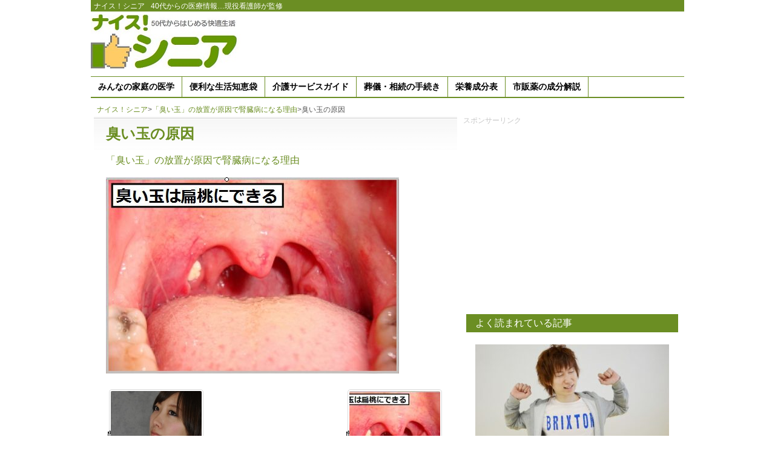

--- FILE ---
content_type: text/html; charset=UTF-8
request_url: https://laputa.ne.jp/doc/2652/attachment/nosen/
body_size: 8808
content:
<!DOCTYPE html PUBLIC "-//W3C//DTD XHTML 1.0 Strict//EN" "https://www.w3.org/TR/xhtml1/DTD/xhtml1-strict.dtd">
<html xmlns="https://www.w3.org/1999/xhtml" lang="ja" xml:lang="ja">
<head profile="https://gmpg.org/xfn/11">
  <meta name="msvalidate.01" content="8F13DFABAB39144F9F0DD7E7202FC1D7" />
  <meta http-equiv="Content-Type" content="text/html; charset=UTF-8" />

<title>臭い玉の原因  </title>
<meta name="description" content="" />
<meta name="keywords" content="" />

<link rel="pingback" href="https://laputa.ne.jp/xmlrpc.php" />
<link rel="stylesheet" href="https://laputa.ne.jp/wp-content/themes/orange-and-black-senior/style.css" type="text/css" />
<link rel="icon" href="/favicon.ico" type="image/vnd.microsoft.icon">

<meta name='robots' content='max-image-preview:large' />
<link rel='dns-prefetch' href='//stats.wp.com' />
<link rel="alternate" type="application/rss+xml" title="ナイス！シニア &raquo; フィード" href="https://laputa.ne.jp/feed/" />
<link rel="alternate" type="application/rss+xml" title="ナイス！シニア &raquo; コメントフィード" href="https://laputa.ne.jp/comments/feed/" />
<script type="text/javascript" id="wpp-js" src="https://laputa.ne.jp/wp-content/plugins/wordpress-popular-posts/assets/js/wpp.min.js?ver=7.3.6" data-sampling="1" data-sampling-rate="100" data-api-url="https://laputa.ne.jp/wp-json/wordpress-popular-posts" data-post-id="2773" data-token="97db7cd8a3" data-lang="0" data-debug="0"></script>
<link rel="alternate" title="oEmbed (JSON)" type="application/json+oembed" href="https://laputa.ne.jp/wp-json/oembed/1.0/embed?url=https%3A%2F%2Flaputa.ne.jp%2Fdoc%2F2652%2Fattachment%2Fnosen%2F" />
<link rel="alternate" title="oEmbed (XML)" type="text/xml+oembed" href="https://laputa.ne.jp/wp-json/oembed/1.0/embed?url=https%3A%2F%2Flaputa.ne.jp%2Fdoc%2F2652%2Fattachment%2Fnosen%2F&#038;format=xml" />
<style id='wp-img-auto-sizes-contain-inline-css' type='text/css'>
img:is([sizes=auto i],[sizes^="auto," i]){contain-intrinsic-size:3000px 1500px}
/*# sourceURL=wp-img-auto-sizes-contain-inline-css */
</style>
<style id='wp-block-library-inline-css' type='text/css'>
:root{--wp-block-synced-color:#7a00df;--wp-block-synced-color--rgb:122,0,223;--wp-bound-block-color:var(--wp-block-synced-color);--wp-editor-canvas-background:#ddd;--wp-admin-theme-color:#007cba;--wp-admin-theme-color--rgb:0,124,186;--wp-admin-theme-color-darker-10:#006ba1;--wp-admin-theme-color-darker-10--rgb:0,107,160.5;--wp-admin-theme-color-darker-20:#005a87;--wp-admin-theme-color-darker-20--rgb:0,90,135;--wp-admin-border-width-focus:2px}@media (min-resolution:192dpi){:root{--wp-admin-border-width-focus:1.5px}}.wp-element-button{cursor:pointer}:root .has-very-light-gray-background-color{background-color:#eee}:root .has-very-dark-gray-background-color{background-color:#313131}:root .has-very-light-gray-color{color:#eee}:root .has-very-dark-gray-color{color:#313131}:root .has-vivid-green-cyan-to-vivid-cyan-blue-gradient-background{background:linear-gradient(135deg,#00d084,#0693e3)}:root .has-purple-crush-gradient-background{background:linear-gradient(135deg,#34e2e4,#4721fb 50%,#ab1dfe)}:root .has-hazy-dawn-gradient-background{background:linear-gradient(135deg,#faaca8,#dad0ec)}:root .has-subdued-olive-gradient-background{background:linear-gradient(135deg,#fafae1,#67a671)}:root .has-atomic-cream-gradient-background{background:linear-gradient(135deg,#fdd79a,#004a59)}:root .has-nightshade-gradient-background{background:linear-gradient(135deg,#330968,#31cdcf)}:root .has-midnight-gradient-background{background:linear-gradient(135deg,#020381,#2874fc)}:root{--wp--preset--font-size--normal:16px;--wp--preset--font-size--huge:42px}.has-regular-font-size{font-size:1em}.has-larger-font-size{font-size:2.625em}.has-normal-font-size{font-size:var(--wp--preset--font-size--normal)}.has-huge-font-size{font-size:var(--wp--preset--font-size--huge)}.has-text-align-center{text-align:center}.has-text-align-left{text-align:left}.has-text-align-right{text-align:right}.has-fit-text{white-space:nowrap!important}#end-resizable-editor-section{display:none}.aligncenter{clear:both}.items-justified-left{justify-content:flex-start}.items-justified-center{justify-content:center}.items-justified-right{justify-content:flex-end}.items-justified-space-between{justify-content:space-between}.screen-reader-text{border:0;clip-path:inset(50%);height:1px;margin:-1px;overflow:hidden;padding:0;position:absolute;width:1px;word-wrap:normal!important}.screen-reader-text:focus{background-color:#ddd;clip-path:none;color:#444;display:block;font-size:1em;height:auto;left:5px;line-height:normal;padding:15px 23px 14px;text-decoration:none;top:5px;width:auto;z-index:100000}html :where(.has-border-color){border-style:solid}html :where([style*=border-top-color]){border-top-style:solid}html :where([style*=border-right-color]){border-right-style:solid}html :where([style*=border-bottom-color]){border-bottom-style:solid}html :where([style*=border-left-color]){border-left-style:solid}html :where([style*=border-width]){border-style:solid}html :where([style*=border-top-width]){border-top-style:solid}html :where([style*=border-right-width]){border-right-style:solid}html :where([style*=border-bottom-width]){border-bottom-style:solid}html :where([style*=border-left-width]){border-left-style:solid}html :where(img[class*=wp-image-]){height:auto;max-width:100%}:where(figure){margin:0 0 1em}html :where(.is-position-sticky){--wp-admin--admin-bar--position-offset:var(--wp-admin--admin-bar--height,0px)}@media screen and (max-width:600px){html :where(.is-position-sticky){--wp-admin--admin-bar--position-offset:0px}}

/*# sourceURL=wp-block-library-inline-css */
</style><style id='global-styles-inline-css' type='text/css'>
:root{--wp--preset--aspect-ratio--square: 1;--wp--preset--aspect-ratio--4-3: 4/3;--wp--preset--aspect-ratio--3-4: 3/4;--wp--preset--aspect-ratio--3-2: 3/2;--wp--preset--aspect-ratio--2-3: 2/3;--wp--preset--aspect-ratio--16-9: 16/9;--wp--preset--aspect-ratio--9-16: 9/16;--wp--preset--color--black: #000000;--wp--preset--color--cyan-bluish-gray: #abb8c3;--wp--preset--color--white: #ffffff;--wp--preset--color--pale-pink: #f78da7;--wp--preset--color--vivid-red: #cf2e2e;--wp--preset--color--luminous-vivid-orange: #ff6900;--wp--preset--color--luminous-vivid-amber: #fcb900;--wp--preset--color--light-green-cyan: #7bdcb5;--wp--preset--color--vivid-green-cyan: #00d084;--wp--preset--color--pale-cyan-blue: #8ed1fc;--wp--preset--color--vivid-cyan-blue: #0693e3;--wp--preset--color--vivid-purple: #9b51e0;--wp--preset--gradient--vivid-cyan-blue-to-vivid-purple: linear-gradient(135deg,rgb(6,147,227) 0%,rgb(155,81,224) 100%);--wp--preset--gradient--light-green-cyan-to-vivid-green-cyan: linear-gradient(135deg,rgb(122,220,180) 0%,rgb(0,208,130) 100%);--wp--preset--gradient--luminous-vivid-amber-to-luminous-vivid-orange: linear-gradient(135deg,rgb(252,185,0) 0%,rgb(255,105,0) 100%);--wp--preset--gradient--luminous-vivid-orange-to-vivid-red: linear-gradient(135deg,rgb(255,105,0) 0%,rgb(207,46,46) 100%);--wp--preset--gradient--very-light-gray-to-cyan-bluish-gray: linear-gradient(135deg,rgb(238,238,238) 0%,rgb(169,184,195) 100%);--wp--preset--gradient--cool-to-warm-spectrum: linear-gradient(135deg,rgb(74,234,220) 0%,rgb(151,120,209) 20%,rgb(207,42,186) 40%,rgb(238,44,130) 60%,rgb(251,105,98) 80%,rgb(254,248,76) 100%);--wp--preset--gradient--blush-light-purple: linear-gradient(135deg,rgb(255,206,236) 0%,rgb(152,150,240) 100%);--wp--preset--gradient--blush-bordeaux: linear-gradient(135deg,rgb(254,205,165) 0%,rgb(254,45,45) 50%,rgb(107,0,62) 100%);--wp--preset--gradient--luminous-dusk: linear-gradient(135deg,rgb(255,203,112) 0%,rgb(199,81,192) 50%,rgb(65,88,208) 100%);--wp--preset--gradient--pale-ocean: linear-gradient(135deg,rgb(255,245,203) 0%,rgb(182,227,212) 50%,rgb(51,167,181) 100%);--wp--preset--gradient--electric-grass: linear-gradient(135deg,rgb(202,248,128) 0%,rgb(113,206,126) 100%);--wp--preset--gradient--midnight: linear-gradient(135deg,rgb(2,3,129) 0%,rgb(40,116,252) 100%);--wp--preset--font-size--small: 13px;--wp--preset--font-size--medium: 20px;--wp--preset--font-size--large: 36px;--wp--preset--font-size--x-large: 42px;--wp--preset--spacing--20: 0.44rem;--wp--preset--spacing--30: 0.67rem;--wp--preset--spacing--40: 1rem;--wp--preset--spacing--50: 1.5rem;--wp--preset--spacing--60: 2.25rem;--wp--preset--spacing--70: 3.38rem;--wp--preset--spacing--80: 5.06rem;--wp--preset--shadow--natural: 6px 6px 9px rgba(0, 0, 0, 0.2);--wp--preset--shadow--deep: 12px 12px 50px rgba(0, 0, 0, 0.4);--wp--preset--shadow--sharp: 6px 6px 0px rgba(0, 0, 0, 0.2);--wp--preset--shadow--outlined: 6px 6px 0px -3px rgb(255, 255, 255), 6px 6px rgb(0, 0, 0);--wp--preset--shadow--crisp: 6px 6px 0px rgb(0, 0, 0);}:where(.is-layout-flex){gap: 0.5em;}:where(.is-layout-grid){gap: 0.5em;}body .is-layout-flex{display: flex;}.is-layout-flex{flex-wrap: wrap;align-items: center;}.is-layout-flex > :is(*, div){margin: 0;}body .is-layout-grid{display: grid;}.is-layout-grid > :is(*, div){margin: 0;}:where(.wp-block-columns.is-layout-flex){gap: 2em;}:where(.wp-block-columns.is-layout-grid){gap: 2em;}:where(.wp-block-post-template.is-layout-flex){gap: 1.25em;}:where(.wp-block-post-template.is-layout-grid){gap: 1.25em;}.has-black-color{color: var(--wp--preset--color--black) !important;}.has-cyan-bluish-gray-color{color: var(--wp--preset--color--cyan-bluish-gray) !important;}.has-white-color{color: var(--wp--preset--color--white) !important;}.has-pale-pink-color{color: var(--wp--preset--color--pale-pink) !important;}.has-vivid-red-color{color: var(--wp--preset--color--vivid-red) !important;}.has-luminous-vivid-orange-color{color: var(--wp--preset--color--luminous-vivid-orange) !important;}.has-luminous-vivid-amber-color{color: var(--wp--preset--color--luminous-vivid-amber) !important;}.has-light-green-cyan-color{color: var(--wp--preset--color--light-green-cyan) !important;}.has-vivid-green-cyan-color{color: var(--wp--preset--color--vivid-green-cyan) !important;}.has-pale-cyan-blue-color{color: var(--wp--preset--color--pale-cyan-blue) !important;}.has-vivid-cyan-blue-color{color: var(--wp--preset--color--vivid-cyan-blue) !important;}.has-vivid-purple-color{color: var(--wp--preset--color--vivid-purple) !important;}.has-black-background-color{background-color: var(--wp--preset--color--black) !important;}.has-cyan-bluish-gray-background-color{background-color: var(--wp--preset--color--cyan-bluish-gray) !important;}.has-white-background-color{background-color: var(--wp--preset--color--white) !important;}.has-pale-pink-background-color{background-color: var(--wp--preset--color--pale-pink) !important;}.has-vivid-red-background-color{background-color: var(--wp--preset--color--vivid-red) !important;}.has-luminous-vivid-orange-background-color{background-color: var(--wp--preset--color--luminous-vivid-orange) !important;}.has-luminous-vivid-amber-background-color{background-color: var(--wp--preset--color--luminous-vivid-amber) !important;}.has-light-green-cyan-background-color{background-color: var(--wp--preset--color--light-green-cyan) !important;}.has-vivid-green-cyan-background-color{background-color: var(--wp--preset--color--vivid-green-cyan) !important;}.has-pale-cyan-blue-background-color{background-color: var(--wp--preset--color--pale-cyan-blue) !important;}.has-vivid-cyan-blue-background-color{background-color: var(--wp--preset--color--vivid-cyan-blue) !important;}.has-vivid-purple-background-color{background-color: var(--wp--preset--color--vivid-purple) !important;}.has-black-border-color{border-color: var(--wp--preset--color--black) !important;}.has-cyan-bluish-gray-border-color{border-color: var(--wp--preset--color--cyan-bluish-gray) !important;}.has-white-border-color{border-color: var(--wp--preset--color--white) !important;}.has-pale-pink-border-color{border-color: var(--wp--preset--color--pale-pink) !important;}.has-vivid-red-border-color{border-color: var(--wp--preset--color--vivid-red) !important;}.has-luminous-vivid-orange-border-color{border-color: var(--wp--preset--color--luminous-vivid-orange) !important;}.has-luminous-vivid-amber-border-color{border-color: var(--wp--preset--color--luminous-vivid-amber) !important;}.has-light-green-cyan-border-color{border-color: var(--wp--preset--color--light-green-cyan) !important;}.has-vivid-green-cyan-border-color{border-color: var(--wp--preset--color--vivid-green-cyan) !important;}.has-pale-cyan-blue-border-color{border-color: var(--wp--preset--color--pale-cyan-blue) !important;}.has-vivid-cyan-blue-border-color{border-color: var(--wp--preset--color--vivid-cyan-blue) !important;}.has-vivid-purple-border-color{border-color: var(--wp--preset--color--vivid-purple) !important;}.has-vivid-cyan-blue-to-vivid-purple-gradient-background{background: var(--wp--preset--gradient--vivid-cyan-blue-to-vivid-purple) !important;}.has-light-green-cyan-to-vivid-green-cyan-gradient-background{background: var(--wp--preset--gradient--light-green-cyan-to-vivid-green-cyan) !important;}.has-luminous-vivid-amber-to-luminous-vivid-orange-gradient-background{background: var(--wp--preset--gradient--luminous-vivid-amber-to-luminous-vivid-orange) !important;}.has-luminous-vivid-orange-to-vivid-red-gradient-background{background: var(--wp--preset--gradient--luminous-vivid-orange-to-vivid-red) !important;}.has-very-light-gray-to-cyan-bluish-gray-gradient-background{background: var(--wp--preset--gradient--very-light-gray-to-cyan-bluish-gray) !important;}.has-cool-to-warm-spectrum-gradient-background{background: var(--wp--preset--gradient--cool-to-warm-spectrum) !important;}.has-blush-light-purple-gradient-background{background: var(--wp--preset--gradient--blush-light-purple) !important;}.has-blush-bordeaux-gradient-background{background: var(--wp--preset--gradient--blush-bordeaux) !important;}.has-luminous-dusk-gradient-background{background: var(--wp--preset--gradient--luminous-dusk) !important;}.has-pale-ocean-gradient-background{background: var(--wp--preset--gradient--pale-ocean) !important;}.has-electric-grass-gradient-background{background: var(--wp--preset--gradient--electric-grass) !important;}.has-midnight-gradient-background{background: var(--wp--preset--gradient--midnight) !important;}.has-small-font-size{font-size: var(--wp--preset--font-size--small) !important;}.has-medium-font-size{font-size: var(--wp--preset--font-size--medium) !important;}.has-large-font-size{font-size: var(--wp--preset--font-size--large) !important;}.has-x-large-font-size{font-size: var(--wp--preset--font-size--x-large) !important;}
/*# sourceURL=global-styles-inline-css */
</style>

<style id='classic-theme-styles-inline-css' type='text/css'>
/*! This file is auto-generated */
.wp-block-button__link{color:#fff;background-color:#32373c;border-radius:9999px;box-shadow:none;text-decoration:none;padding:calc(.667em + 2px) calc(1.333em + 2px);font-size:1.125em}.wp-block-file__button{background:#32373c;color:#fff;text-decoration:none}
/*# sourceURL=/wp-includes/css/classic-themes.min.css */
</style>
<link rel='stylesheet' id='wordpress-popular-posts-css-css' href='https://laputa.ne.jp/wp-content/plugins/wordpress-popular-posts/assets/css/wpp.css?ver=7.3.6' type='text/css' media='all' />
<script type="text/javascript" src="https://laputa.ne.jp/wp-includes/js/jquery/jquery.min.js?ver=3.7.1" id="jquery-core-js"></script>
<script type="text/javascript" src="https://laputa.ne.jp/wp-includes/js/jquery/jquery-migrate.min.js?ver=3.4.1&#039; async charset=&#039;UTF-8" id="jquery-migrate-js"></script>
<script type="text/javascript" src="https://laputa.ne.jp/wp-content/plugins/google-analyticator/external-tracking.min.js?ver=6.5.7&#039; async charset=&#039;UTF-8" id="ga-external-tracking-js"></script>
<link rel="https://api.w.org/" href="https://laputa.ne.jp/wp-json/" /><link rel="alternate" title="JSON" type="application/json" href="https://laputa.ne.jp/wp-json/wp/v2/media/2773" /><link rel="EditURI" type="application/rsd+xml" title="RSD" href="https://laputa.ne.jp/xmlrpc.php?rsd" />
<meta name="generator" content="WordPress 6.9" />
<link rel="canonical" href="https://laputa.ne.jp/doc/2652/attachment/nosen/" />
<link rel='shortlink' href='https://laputa.ne.jp/?p=2773' />
	<style>img#wpstats{display:none}</style>
		            <style id="wpp-loading-animation-styles">@-webkit-keyframes bgslide{from{background-position-x:0}to{background-position-x:-200%}}@keyframes bgslide{from{background-position-x:0}to{background-position-x:-200%}}.wpp-widget-block-placeholder,.wpp-shortcode-placeholder{margin:0 auto;width:60px;height:3px;background:#dd3737;background:linear-gradient(90deg,#dd3737 0%,#571313 10%,#dd3737 100%);background-size:200% auto;border-radius:3px;-webkit-animation:bgslide 1s infinite linear;animation:bgslide 1s infinite linear}</style>
            
<!-- Jetpack Open Graph Tags -->
<meta property="og:type" content="article" />
<meta property="og:title" content="臭い玉の原因" />
<meta property="og:url" content="https://laputa.ne.jp/doc/2652/attachment/nosen/" />
<meta property="og:description" content="詳しくは投稿をご覧ください。" />
<meta property="article:published_time" content="2014-11-08T07:50:03+00:00" />
<meta property="article:modified_time" content="2014-11-08T07:50:32+00:00" />
<meta property="og:site_name" content="ナイス！シニア" />
<meta property="og:image" content="https://laputa.ne.jp/wp-content/uploads/nosen.jpg" />
<meta property="og:image:alt" content="臭い玉は扁桃にできる" />
<meta property="og:locale" content="ja_JP" />
<meta name="twitter:text:title" content="臭い玉の原因" />
<meta name="twitter:image" content="https://laputa.ne.jp/wp-content/uploads/nosen.jpg?w=640" />
<meta name="twitter:image:alt" content="臭い玉は扁桃にできる" />
<meta name="twitter:card" content="summary_large_image" />
<meta name="twitter:description" content="詳しくは投稿をご覧ください。" />

<!-- End Jetpack Open Graph Tags -->
<!-- Google Analytics Tracking by Google Analyticator 6.5.7 -->
<script type="text/javascript">
    var analyticsFileTypes = [];
    var analyticsSnippet = 'disabled';
    var analyticsEventTracking = 'enabled';
</script>
<script type="text/javascript">
	(function(i,s,o,g,r,a,m){i['GoogleAnalyticsObject']=r;i[r]=i[r]||function(){
	(i[r].q=i[r].q||[]).push(arguments)},i[r].l=1*new Date();a=s.createElement(o),
	m=s.getElementsByTagName(o)[0];a.async=1;a.src=g;m.parentNode.insertBefore(a,m)
	})(window,document,'script','//www.google-analytics.com/analytics.js','ga');
	ga('create', 'UA-45564213-1', 'auto');
 
	ga('send', 'pageview');
</script>

<link rel="shortcut icon" href="https://nice-senior.com/favicon.ico" />
<script async src="https://pagead2.googlesyndication.com/pagead/js/adsbygoogle.js?client=ca-pub-9752052410874573"
     crossorigin="anonymous"></script>
<script async src="//pagead2.googlesyndication.com/pagead/js/adsbygoogle.js"></script>
<script>
     (adsbygoogle = window.adsbygoogle || []).push({
          google_ad_client: "ca-pub-9752052410874573",
          enable_page_level_ads: true
     });
</script>
<!-- Google Tag Manager -->
<script>(function(w,d,s,l,i){w[l]=w[l]||[];w[l].push({'gtm.start':
new Date().getTime(),event:'gtm.js'});var f=d.getElementsByTagName(s)[0],
j=d.createElement(s),dl=l!='dataLayer'?'&l='+l:'';j.async=true;j.src=
'https://www.googletagmanager.com/gtm.js?id='+i+dl;f.parentNode.insertBefore(j,f);
})(window,document,'script','dataLayer','GTM-TFRBLZ3');</script>
<!-- End Google Tag Manager -->

</head>
<body class="attachment wp-singular attachment-template-default single single-attachment postid-2773 attachmentid-2773 attachment-jpeg wp-theme-orange-and-black-senior">
<!-- Google Tag Manager (noscript) -->
<noscript><iframe src="https://www.googletagmanager.com/ns.html?id=GTM-TFRBLZ3"
height="0" width="0" style="display:none;visibility:hidden"></iframe></noscript>
<!-- End Google Tag Manager (noscript) -->
<div id="header-menu">
<div class="site"><a href="https://laputa.ne.jp/">ナイス！シニア</a></div>
<div class="sub">40代からの医療情報…現役看護師が監修</div>
</div>

<div class="container">
<div id="site-title">
<a href="https://laputa.ne.jp/" title="ナイス！シニア" rel="home"><img src="https://laputa.ne.jp/wp-content/uploads/logo.jpg" /></a>
</div>
<div id="header-banner">
	<script async src="//pagead2.googlesyndication.com/pagead/js/adsbygoogle.js"></script>
<!-- S-North -->
<ins class="adsbygoogle"
     style="display:inline-block;width:728px;height:90px"
     data-ad-client="ca-pub-9752052410874573"
     data-ad-slot="2299113484"></ins>
<script>
(adsbygoogle = window.adsbygoogle || []).push({});
</script>
</div>
<div class="menu-%e3%82%b7%e3%83%8b%e3%82%a2-container"><ul id="menu-%e3%82%b7%e3%83%8b%e3%82%a2" class="menu"><li id="menu-item-4" class="menu-item menu-item-type-taxonomy menu-item-object-category menu-item-4"><a href="https://laputa.ne.jp/category/doc/">みんなの家庭の医学</a></li>
<li id="menu-item-5" class="menu-item menu-item-type-taxonomy menu-item-object-category menu-item-5"><a href="https://laputa.ne.jp/category/tips/">便利な生活知恵袋</a></li>
<li id="menu-item-6" class="menu-item menu-item-type-taxonomy menu-item-object-category menu-item-6"><a href="https://laputa.ne.jp/category/care/">介護サービスガイド</a></li>
<li id="menu-item-9" class="menu-item menu-item-type-taxonomy menu-item-object-category menu-item-9"><a href="https://laputa.ne.jp/category/age/">葬儀・相続の手続き</a></li>
<li id="menu-item-20434" class="menu-item menu-item-type-custom menu-item-object-custom menu-item-20434"><a href="https://laputa.ne.jp/product/">栄養成分表</a></li>
<li id="menu-item-30057" class="menu-item menu-item-type-custom menu-item-object-custom menu-item-30057"><a href="https://laputa.ne.jp/drug/">市販薬の成分解説</a></li>
</ul></div>
<div class="breadcrumb">
<div id="breadcrumb" class="clearfix"><li itemscope itemtype="https://schema.org/ListItem"><a href="https://laputa.ne.jp/" itemprop="url"><span itemprop="title">ナイス！シニア</span></a>&gt;</li><li itemscope itemtype="https://schema.org/ListItem"><a href="https://laputa.ne.jp/doc/2652/" itemprop="url"><span itemprop="title">「臭い玉」の放置が原因で腎臓病になる理由</span></a>&gt;</li><li>臭い玉の原因</li></ul></li></div>

</div><!-- /header -->
	
<div class="content"><div class="main post">
			<h1 class="post-title">臭い玉の原因 </h1>
		<p><a href="https://laputa.ne.jp/doc/2652/">「臭い玉」の放置が原因で腎臓病になる理由</a></p>
		<p><a href="https://laputa.ne.jp/wp-content/uploads/nosen.jpg"><img width="484" height="324" src="https://laputa.ne.jp/wp-content/uploads/nosen.jpg" class="attachment-full size-full" alt="臭い玉は扁桃にできる" decoding="async" fetchpriority="high" srcset="https://laputa.ne.jp/wp-content/uploads/nosen.jpg 484w, https://laputa.ne.jp/wp-content/uploads/nosen-300x200.jpg 300w" sizes="(max-width: 484px) 100vw, 484px" /></a></p>
						<p class="pagination">
			<span class="alignleft"><a href='https://laputa.ne.jp/doc/2652/attachment/throat0714-480x330/'><img width="150" height="150" src="https://laputa.ne.jp/wp-content/uploads/throat0714-480x330-150x150.jpg" class="attachment-thumbnail size-thumbnail" alt="臭い玉" decoding="async" srcset="https://laputa.ne.jp/wp-content/uploads/throat0714-480x330-150x150.jpg 150w, https://laputa.ne.jp/wp-content/uploads/throat0714-480x330-120x120.jpg 120w" sizes="(max-width: 150px) 100vw, 150px" /></a></span>
			<span class="alignright"><a href='https://laputa.ne.jp/doc/2652/attachment/nosen-2/'><img width="150" height="150" src="https://laputa.ne.jp/wp-content/uploads/nosen1-150x150.jpg" class="attachment-thumbnail size-thumbnail" alt="臭い玉" decoding="async" srcset="https://laputa.ne.jp/wp-content/uploads/nosen1-150x150.jpg 150w, https://laputa.ne.jp/wp-content/uploads/nosen1-120x120.jpg 120w" sizes="(max-width: 150px) 100vw, 150px" /></a></span>
		</p>
	

<!-- You can start editing here. -->
<div class="comments">
	<p>Comments are currently closed.</p>
	
	<p></p>
	</div>
		</div>
		<div class="sidebar">
<div id="side-banner">スポンサーリンク
<script async src="//pagead2.googlesyndication.com/pagead/js/adsbygoogle.js"></script>
<!-- S-PD -->
<ins class="adsbygoogle"
     style="display:inline-block;width:336px;height:280px"
     data-ad-client="ca-pub-9752052410874573"
     data-ad-slot="4856657837"></ins>
<script>
(adsbygoogle = window.adsbygoogle || []).push({});
</script>
</div>
			<div class="widget"><div class="popular-posts"><h3>よく読まれている記事</h3><ul class="wpp-list wpp-tiles">
<li class=""><a href="https://laputa.ne.jp/doc/1670/" target="_self"><img src="https://laputa.ne.jp/wp-content/uploads/wordpress-popular-posts/1670-featured-320x160.jpg" srcset="https://laputa.ne.jp/wp-content/uploads/wordpress-popular-posts/1670-featured-320x160.jpg, https://laputa.ne.jp/wp-content/uploads/wordpress-popular-posts/1670-featured-320x160@1.5x.jpg 1.5x" width="320" height="160" alt="" class="wpp-thumbnail wpp_featured wpp_cached_thumb" decoding="async" loading="lazy"></a><div class="wpp-post-data"><a href="https://laputa.ne.jp/doc/1670/" class="wpp-post-title" target="_self">高齢者もOK！インナーマッスルを強化する体操</a></div></li>
<li class=""><a href="https://laputa.ne.jp/doc/1860/" target="_self"><img src="https://laputa.ne.jp/wp-content/uploads/wordpress-popular-posts/1860-featured-320x160.jpg" srcset="https://laputa.ne.jp/wp-content/uploads/wordpress-popular-posts/1860-featured-320x160.jpg, https://laputa.ne.jp/wp-content/uploads/wordpress-popular-posts/1860-featured-320x160@1.5x.jpg 1.5x" width="320" height="160" alt="「指先のしびれ」その原因を見分ける方法!!" class="wpp-thumbnail wpp_featured wpp_cached_thumb" decoding="async" loading="lazy"></a><div class="wpp-post-data"><a href="https://laputa.ne.jp/doc/1860/" class="wpp-post-title" target="_self">「指先のしびれ」その原因を見分ける方法!!</a></div></li>
<li class=""><a href="https://laputa.ne.jp/tips/2549/" target="_self"><img src="https://laputa.ne.jp/wp-content/uploads/wordpress-popular-posts/2549-featured-320x160.jpg" srcset="https://laputa.ne.jp/wp-content/uploads/wordpress-popular-posts/2549-featured-320x160.jpg, https://laputa.ne.jp/wp-content/uploads/wordpress-popular-posts/2549-featured-320x160@1.5x.jpg 1.5x" width="320" height="160" alt="インフルエンザでも熱が出ない人が増えている" class="wpp-thumbnail wpp_featured wpp_cached_thumb" decoding="async" loading="lazy"></a><div class="wpp-post-data"><a href="https://laputa.ne.jp/tips/2549/" class="wpp-post-title" target="_self">インフルエンザでも熱が出ない人が増えている</a></div></li>
<li class=""><a href="https://laputa.ne.jp/doc/3020/" target="_self"><img src="https://laputa.ne.jp/wp-content/uploads/wordpress-popular-posts/3020-featured-320x160.jpg" srcset="https://laputa.ne.jp/wp-content/uploads/wordpress-popular-posts/3020-featured-320x160.jpg, https://laputa.ne.jp/wp-content/uploads/wordpress-popular-posts/3020-featured-320x160@1.5x.jpg 1.5x" width="320" height="160" alt="鼻毛を抜くのは危険" class="wpp-thumbnail wpp_featured wpp_cached_thumb" decoding="async" loading="lazy"></a><div class="wpp-post-data"><a href="https://laputa.ne.jp/doc/3020/" class="wpp-post-title" target="_self">鼻毛「抜く」は死亡例もあって危険というのは嘘だった？</a></div></li>
<li class=""><a href="https://laputa.ne.jp/doc/4230/" target="_self"><img src="https://laputa.ne.jp/wp-content/uploads/wordpress-popular-posts/4230-featured-320x160.jpg" srcset="https://laputa.ne.jp/wp-content/uploads/wordpress-popular-posts/4230-featured-320x160.jpg, https://laputa.ne.jp/wp-content/uploads/wordpress-popular-posts/4230-featured-320x160@1.5x.jpg 1.5x" width="320" height="160" alt="徐脈性不整脈の症状の見分け方" class="wpp-thumbnail wpp_featured wpp_cached_thumb" decoding="async" loading="lazy"></a><div class="wpp-post-data"><a href="https://laputa.ne.jp/doc/4230/" class="wpp-post-title" target="_self">徐脈性不整脈の症状の見分け方は脈が止まる時間</a></div></li>

</ul></div></div><div class="widget"><form method="get" class="searchform" action="https://laputa.ne.jp">
<fieldset>
	<input type="text" value="" name="s" /><button type="submit" name="searchsubmit" value="Search"></button>
</fieldset>
</form></div><div class="widget">			<div class="textwidget"><script async src="//pagead2.googlesyndication.com/pagead/js/adsbygoogle.js"></script>
<!-- S-ERL -->
<ins class="adsbygoogle"
     style="display:block"
     data-ad-client="ca-pub-9752052410874573"
     data-ad-slot="7143956230"
     data-ad-format="link"></ins>
<script>
(adsbygoogle = window.adsbygoogle || []).push({});
</script></div>
		</div>
		<div class="widget">
		<h3>最近の投稿</h3>
		<ul>
											<li>
					<a href="https://laputa.ne.jp/tech/19654/">LINEは設定変更して情報が垂れ流されるのを防ぐべし</a>
									</li>
											<li>
					<a href="https://laputa.ne.jp/tech/19650/">LINEで浮気バレしないための名前の編集ほか設定6つ</a>
									</li>
											<li>
					<a href="https://laputa.ne.jp/tech/19646/">LINE既読つけない方法「機内モード」利用の注意点とは</a>
									</li>
											<li>
					<a href="https://laputa.ne.jp/tech/19642/">LINEトーク履歴を抜き出す手口とその対策とは？</a>
									</li>
											<li>
					<a href="https://laputa.ne.jp/tech/19638/">LINEの名前変更を勝手にしても相手には知らされない</a>
									</li>
					</ul>

		</div><div class="widget">			<div class="textwidget"><iframe src="//www.facebook.com/plugins/likebox.php?href=https%3A%2F%2Fwww.facebook.com%2Fnicesenior&amp;width=320&amp;height=290&amp;colorscheme=light&amp;show_faces=true&amp;header=true&amp;stream=false&amp;show_border=true&amp;appId=517260378389412" scrolling="no" frameborder="0" style="border:none; overflow:hidden; width:100%; height:290px;" allowTransparency="true"></iframe></div>
		</div><div class="widget">			<div class="textwidget"><script async src="//pagead2.googlesyndication.com/pagead/js/adsbygoogle.js"></script>
<!-- S-SRL -->
<ins class="adsbygoogle"
     style="display:block"
     data-ad-client="ca-pub-9752052410874573"
     data-ad-slot="8620689430"
     data-ad-format="link"></ins>
<script>
(adsbygoogle = window.adsbygoogle || []).push({});
</script></div>
		</div><div class="widget"><div class="popular-posts"><p class="wpp-no-data">まだデータがありません。</p></div></div>
</div></div>
<div id="footer" class="container">
<a href="https://nice-senior.com/contact/" >お問い合わせ</a> 
<a href="https://nice-senior.com/admin/" >運営者情報</a> 
<a href="https://nice-senior.com/policy/" >プライバシーポリシー</a>
<br />Copyright 2012-2026 All rights reserved, nice! series.
</div><!-- /footer -->
<script type="speculationrules">
{"prefetch":[{"source":"document","where":{"and":[{"href_matches":"/*"},{"not":{"href_matches":["/wp-*.php","/wp-admin/*","/wp-content/uploads/*","/wp-content/*","/wp-content/plugins/*","/wp-content/themes/orange-and-black-senior/*","/*\\?(.+)"]}},{"not":{"selector_matches":"a[rel~=\"nofollow\"]"}},{"not":{"selector_matches":".no-prefetch, .no-prefetch a"}}]},"eagerness":"conservative"}]}
</script>
<script type="text/javascript" id="jetpack-stats-js-before">
/* <![CDATA[ */
_stq = window._stq || [];
_stq.push([ "view", {"v":"ext","blog":"117120187","post":"2773","tz":"9","srv":"laputa.ne.jp","j":"1:15.4"} ]);
_stq.push([ "clickTrackerInit", "117120187", "2773" ]);
//# sourceURL=jetpack-stats-js-before
/* ]]> */
</script>
<script type="text/javascript" src="https://stats.wp.com/e-202603.js&#039; async charset=&#039;UTF-8" id="jetpack-stats-js" defer="defer" data-wp-strategy="defer"></script>
</body>
</html>

--- FILE ---
content_type: text/html; charset=utf-8
request_url: https://www.google.com/recaptcha/api2/aframe
body_size: 267
content:
<!DOCTYPE HTML><html><head><meta http-equiv="content-type" content="text/html; charset=UTF-8"></head><body><script nonce="gywWwU6iNFo7Fb_qjWZpwQ">/** Anti-fraud and anti-abuse applications only. See google.com/recaptcha */ try{var clients={'sodar':'https://pagead2.googlesyndication.com/pagead/sodar?'};window.addEventListener("message",function(a){try{if(a.source===window.parent){var b=JSON.parse(a.data);var c=clients[b['id']];if(c){var d=document.createElement('img');d.src=c+b['params']+'&rc='+(localStorage.getItem("rc::a")?sessionStorage.getItem("rc::b"):"");window.document.body.appendChild(d);sessionStorage.setItem("rc::e",parseInt(sessionStorage.getItem("rc::e")||0)+1);localStorage.setItem("rc::h",'1768767815142');}}}catch(b){}});window.parent.postMessage("_grecaptcha_ready", "*");}catch(b){}</script></body></html>